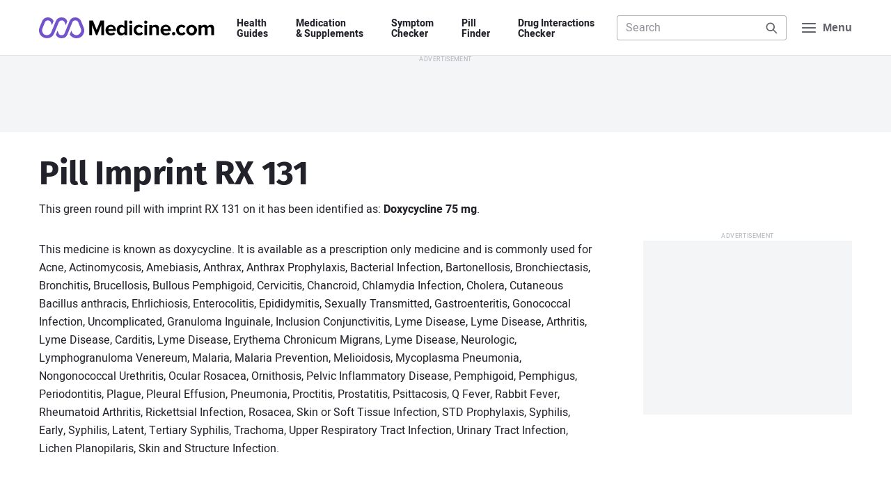

--- FILE ---
content_type: text/html; charset=utf-8
request_url: https://www.google.com/recaptcha/api2/aframe
body_size: 268
content:
<!DOCTYPE HTML><html><head><meta http-equiv="content-type" content="text/html; charset=UTF-8"></head><body><script nonce="SsOp8QC8QdgL3yjLFAXGBQ">/** Anti-fraud and anti-abuse applications only. See google.com/recaptcha */ try{var clients={'sodar':'https://pagead2.googlesyndication.com/pagead/sodar?'};window.addEventListener("message",function(a){try{if(a.source===window.parent){var b=JSON.parse(a.data);var c=clients[b['id']];if(c){var d=document.createElement('img');d.src=c+b['params']+'&rc='+(localStorage.getItem("rc::a")?sessionStorage.getItem("rc::b"):"");window.document.body.appendChild(d);sessionStorage.setItem("rc::e",parseInt(sessionStorage.getItem("rc::e")||0)+1);localStorage.setItem("rc::h",'1768729998927');}}}catch(b){}});window.parent.postMessage("_grecaptcha_ready", "*");}catch(b){}</script></body></html>

--- FILE ---
content_type: application/javascript; charset=utf-8
request_url: https://fundingchoicesmessages.google.com/f/AGSKWxW3WCkliUOzsrYBU4r7WBvf_dv2cWYc9bdkIxMmVJ7vcsLfPggZ_Lu-xRrsXIvEvRLBtgsZwG0sMElK1Sjr_PaXdpv0p8Z8EXQeeMopfFkqMnlAZWhd6sDnsQpFZ-OY6QfENewYtS4jyJ-3T5T1xUqk6MW2z0cAFgBnCF9Wqs1vivcGlVxYRW-GzJdY/_/1/ads_/adfrm./adbar2_/ads-gpt./top-ad-
body_size: -1288
content:
window['e194efbf-7a5c-4c30-806b-edfb0f173748'] = true;